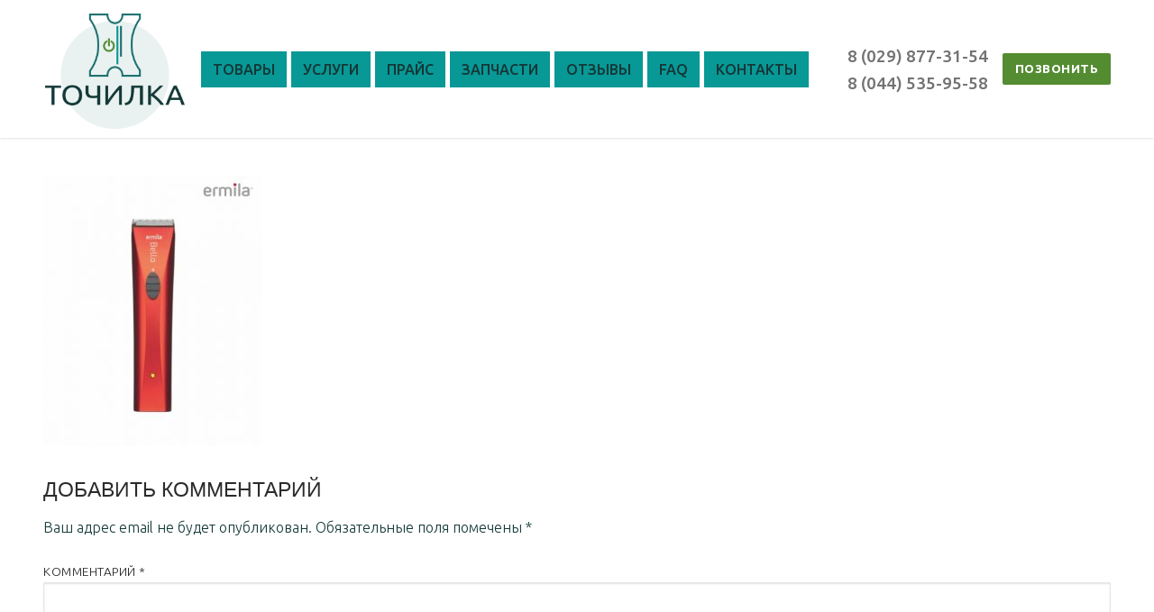

--- FILE ---
content_type: text/html; charset=UTF-8
request_url: http://tochilka.by/zapchasti-dlya-mashinok-i-trimmerov/1590-0044_ermila_bella-2/
body_size: 13355
content:
<!doctype html>
<html dir="ltr" lang="ru-RU" prefix="og: https://ogp.me/ns#">
<head>
	<meta charset="UTF-8">
	<meta name="viewport" content="width=device-width, initial-scale=1, maximum-scale=10.0, user-scalable=yes">
	<link rel="profile" href="http://gmpg.org/xfn/11">
	<title>Запчасти к 1590-0044 Ermila Bella | Tochilka.by</title>

		<!-- All in One SEO 4.9.3 - aioseo.com -->
	<meta name="robots" content="max-image-preview:large" />
	<link rel="canonical" href="http://tochilka.by/zapchasti-dlya-mashinok-i-trimmerov/1590-0044_ermila_bella-2/" />
	<meta name="generator" content="All in One SEO (AIOSEO) 4.9.3" />
		<meta property="og:locale" content="ru_RU" />
		<meta property="og:site_name" content="Tochilka.by | Ремонт и заточка парикмахерского, грумерского, маникюрного и бытового инструмента" />
		<meta property="og:type" content="article" />
		<meta property="og:title" content="Запчасти к 1590-0044 Ermila Bella | Tochilka.by" />
		<meta property="og:url" content="http://tochilka.by/zapchasti-dlya-mashinok-i-trimmerov/1590-0044_ermila_bella-2/" />
		<meta property="og:image" content="http://tochilka.by/wp-content/uploads/2020/09/Tochilka.by_Logo.png" />
		<meta property="article:published_time" content="2021-05-20T11:14:02+00:00" />
		<meta property="article:modified_time" content="2021-05-20T11:14:36+00:00" />
		<meta name="twitter:card" content="summary" />
		<meta name="twitter:title" content="Запчасти к 1590-0044 Ermila Bella | Tochilka.by" />
		<meta name="twitter:image" content="http://tochilka.by/wp-content/uploads/2020/09/Tochilka.by_Logo.png" />
		<script type="application/ld+json" class="aioseo-schema">
			{"@context":"https:\/\/schema.org","@graph":[{"@type":"BreadcrumbList","@id":"http:\/\/tochilka.by\/zapchasti-dlya-mashinok-i-trimmerov\/1590-0044_ermila_bella-2\/#breadcrumblist","itemListElement":[{"@type":"ListItem","@id":"http:\/\/tochilka.by#listItem","position":1,"name":"Home","item":"http:\/\/tochilka.by","nextItem":{"@type":"ListItem","@id":"http:\/\/tochilka.by\/zapchasti-dlya-mashinok-i-trimmerov\/1590-0044_ermila_bella-2\/#listItem","name":"\u0417\u0430\u043f\u0447\u0430\u0441\u0442\u0438 \u043a 1590-0044 Ermila Bella"}},{"@type":"ListItem","@id":"http:\/\/tochilka.by\/zapchasti-dlya-mashinok-i-trimmerov\/1590-0044_ermila_bella-2\/#listItem","position":2,"name":"\u0417\u0430\u043f\u0447\u0430\u0441\u0442\u0438 \u043a 1590-0044 Ermila Bella","previousItem":{"@type":"ListItem","@id":"http:\/\/tochilka.by#listItem","name":"Home"}}]},{"@type":"ItemPage","@id":"http:\/\/tochilka.by\/zapchasti-dlya-mashinok-i-trimmerov\/1590-0044_ermila_bella-2\/#itempage","url":"http:\/\/tochilka.by\/zapchasti-dlya-mashinok-i-trimmerov\/1590-0044_ermila_bella-2\/","name":"\u0417\u0430\u043f\u0447\u0430\u0441\u0442\u0438 \u043a 1590-0044 Ermila Bella | Tochilka.by","inLanguage":"ru-RU","isPartOf":{"@id":"http:\/\/tochilka.by\/#website"},"breadcrumb":{"@id":"http:\/\/tochilka.by\/zapchasti-dlya-mashinok-i-trimmerov\/1590-0044_ermila_bella-2\/#breadcrumblist"},"author":{"@id":"http:\/\/tochilka.by\/author\/tochilka-user\/#author"},"creator":{"@id":"http:\/\/tochilka.by\/author\/tochilka-user\/#author"},"datePublished":"2021-05-20T14:14:02+03:00","dateModified":"2021-05-20T14:14:36+03:00"},{"@type":"Organization","@id":"http:\/\/tochilka.by\/#organization","name":"Tochilka.by","description":"\u0420\u0435\u043c\u043e\u043d\u0442 \u0438 \u0437\u0430\u0442\u043e\u0447\u043a\u0430 \u043f\u0430\u0440\u0438\u043a\u043c\u0430\u0445\u0435\u0440\u0441\u043a\u043e\u0433\u043e, \u0433\u0440\u0443\u043c\u0435\u0440\u0441\u043a\u043e\u0433\u043e, \u043c\u0430\u043d\u0438\u043a\u044e\u0440\u043d\u043e\u0433\u043e \u0438 \u0431\u044b\u0442\u043e\u0432\u043e\u0433\u043e \u0438\u043d\u0441\u0442\u0440\u0443\u043c\u0435\u043d\u0442\u0430","url":"http:\/\/tochilka.by\/","logo":{"@type":"ImageObject","url":"http:\/\/tochilka.by\/wp-content\/uploads\/2021\/05\/1590-0044_Ermila_Bella.jpg","@id":"http:\/\/tochilka.by\/zapchasti-dlya-mashinok-i-trimmerov\/1590-0044_ermila_bella-2\/#organizationLogo"},"image":{"@id":"http:\/\/tochilka.by\/zapchasti-dlya-mashinok-i-trimmerov\/1590-0044_ermila_bella-2\/#organizationLogo"},"sameAs":["https:\/\/www.instagram.com\/tochilkaby\/"]},{"@type":"Person","@id":"http:\/\/tochilka.by\/author\/tochilka-user\/#author","url":"http:\/\/tochilka.by\/author\/tochilka-user\/","name":"Tochilka User","image":{"@type":"ImageObject","@id":"http:\/\/tochilka.by\/zapchasti-dlya-mashinok-i-trimmerov\/1590-0044_ermila_bella-2\/#authorImage","url":"https:\/\/secure.gravatar.com\/avatar\/1ccaf8097ddee59b5f89722cc209a2a4bacb5e89722a26b65f461000d16a9b45?s=96&d=mm&r=g","width":96,"height":96,"caption":"Tochilka User"}},{"@type":"WebSite","@id":"http:\/\/tochilka.by\/#website","url":"http:\/\/tochilka.by\/","name":"Tochilka.by","description":"\u0420\u0435\u043c\u043e\u043d\u0442 \u0438 \u0437\u0430\u0442\u043e\u0447\u043a\u0430 \u043f\u0430\u0440\u0438\u043a\u043c\u0430\u0445\u0435\u0440\u0441\u043a\u043e\u0433\u043e, \u0433\u0440\u0443\u043c\u0435\u0440\u0441\u043a\u043e\u0433\u043e, \u043c\u0430\u043d\u0438\u043a\u044e\u0440\u043d\u043e\u0433\u043e \u0438 \u0431\u044b\u0442\u043e\u0432\u043e\u0433\u043e \u0438\u043d\u0441\u0442\u0440\u0443\u043c\u0435\u043d\u0442\u0430","inLanguage":"ru-RU","publisher":{"@id":"http:\/\/tochilka.by\/#organization"}}]}
		</script>
		<!-- All in One SEO -->

<link rel='dns-prefetch' href='//fonts.googleapis.com' />
<link rel="alternate" type="application/rss+xml" title="Tochilka.by &raquo; Лента" href="http://tochilka.by/feed/" />
<link rel="alternate" type="application/rss+xml" title="Tochilka.by &raquo; Лента комментариев" href="http://tochilka.by/comments/feed/" />
<link rel="alternate" type="application/rss+xml" title="Tochilka.by &raquo; Лента комментариев к &laquo;Запчасти к 1590-0044 Ermila Bella&raquo;" href="http://tochilka.by/zapchasti-dlya-mashinok-i-trimmerov/1590-0044_ermila_bella-2/feed/" />
<link rel="alternate" title="oEmbed (JSON)" type="application/json+oembed" href="http://tochilka.by/wp-json/oembed/1.0/embed?url=http%3A%2F%2Ftochilka.by%2Fzapchasti-dlya-mashinok-i-trimmerov%2F1590-0044_ermila_bella-2%2F" />
<link rel="alternate" title="oEmbed (XML)" type="text/xml+oembed" href="http://tochilka.by/wp-json/oembed/1.0/embed?url=http%3A%2F%2Ftochilka.by%2Fzapchasti-dlya-mashinok-i-trimmerov%2F1590-0044_ermila_bella-2%2F&#038;format=xml" />
<style id='wp-img-auto-sizes-contain-inline-css' type='text/css'>
img:is([sizes=auto i],[sizes^="auto," i]){contain-intrinsic-size:3000px 1500px}
/*# sourceURL=wp-img-auto-sizes-contain-inline-css */
</style>
<link rel='stylesheet' id='sbi_styles-css' href='http://tochilka.by/wp-content/plugins/instagram-feed/css/sbi-styles.min.css?ver=6.10.0' type='text/css' media='all' />
<style id='wp-emoji-styles-inline-css' type='text/css'>

	img.wp-smiley, img.emoji {
		display: inline !important;
		border: none !important;
		box-shadow: none !important;
		height: 1em !important;
		width: 1em !important;
		margin: 0 0.07em !important;
		vertical-align: -0.1em !important;
		background: none !important;
		padding: 0 !important;
	}
/*# sourceURL=wp-emoji-styles-inline-css */
</style>
<link rel='stylesheet' id='wp-block-library-css' href='http://tochilka.by/wp-includes/css/dist/block-library/style.min.css?ver=6.9' type='text/css' media='all' />
<style id='classic-theme-styles-inline-css' type='text/css'>
/*! This file is auto-generated */
.wp-block-button__link{color:#fff;background-color:#32373c;border-radius:9999px;box-shadow:none;text-decoration:none;padding:calc(.667em + 2px) calc(1.333em + 2px);font-size:1.125em}.wp-block-file__button{background:#32373c;color:#fff;text-decoration:none}
/*# sourceURL=/wp-includes/css/classic-themes.min.css */
</style>
<link rel='stylesheet' id='aioseo/css/src/vue/standalone/blocks/table-of-contents/global.scss-css' href='http://tochilka.by/wp-content/plugins/all-in-one-seo-pack/dist/Lite/assets/css/table-of-contents/global.e90f6d47.css?ver=4.9.3' type='text/css' media='all' />
<style id='global-styles-inline-css' type='text/css'>
:root{--wp--preset--aspect-ratio--square: 1;--wp--preset--aspect-ratio--4-3: 4/3;--wp--preset--aspect-ratio--3-4: 3/4;--wp--preset--aspect-ratio--3-2: 3/2;--wp--preset--aspect-ratio--2-3: 2/3;--wp--preset--aspect-ratio--16-9: 16/9;--wp--preset--aspect-ratio--9-16: 9/16;--wp--preset--color--black: #000000;--wp--preset--color--cyan-bluish-gray: #abb8c3;--wp--preset--color--white: #ffffff;--wp--preset--color--pale-pink: #f78da7;--wp--preset--color--vivid-red: #cf2e2e;--wp--preset--color--luminous-vivid-orange: #ff6900;--wp--preset--color--luminous-vivid-amber: #fcb900;--wp--preset--color--light-green-cyan: #7bdcb5;--wp--preset--color--vivid-green-cyan: #00d084;--wp--preset--color--pale-cyan-blue: #8ed1fc;--wp--preset--color--vivid-cyan-blue: #0693e3;--wp--preset--color--vivid-purple: #9b51e0;--wp--preset--gradient--vivid-cyan-blue-to-vivid-purple: linear-gradient(135deg,rgb(6,147,227) 0%,rgb(155,81,224) 100%);--wp--preset--gradient--light-green-cyan-to-vivid-green-cyan: linear-gradient(135deg,rgb(122,220,180) 0%,rgb(0,208,130) 100%);--wp--preset--gradient--luminous-vivid-amber-to-luminous-vivid-orange: linear-gradient(135deg,rgb(252,185,0) 0%,rgb(255,105,0) 100%);--wp--preset--gradient--luminous-vivid-orange-to-vivid-red: linear-gradient(135deg,rgb(255,105,0) 0%,rgb(207,46,46) 100%);--wp--preset--gradient--very-light-gray-to-cyan-bluish-gray: linear-gradient(135deg,rgb(238,238,238) 0%,rgb(169,184,195) 100%);--wp--preset--gradient--cool-to-warm-spectrum: linear-gradient(135deg,rgb(74,234,220) 0%,rgb(151,120,209) 20%,rgb(207,42,186) 40%,rgb(238,44,130) 60%,rgb(251,105,98) 80%,rgb(254,248,76) 100%);--wp--preset--gradient--blush-light-purple: linear-gradient(135deg,rgb(255,206,236) 0%,rgb(152,150,240) 100%);--wp--preset--gradient--blush-bordeaux: linear-gradient(135deg,rgb(254,205,165) 0%,rgb(254,45,45) 50%,rgb(107,0,62) 100%);--wp--preset--gradient--luminous-dusk: linear-gradient(135deg,rgb(255,203,112) 0%,rgb(199,81,192) 50%,rgb(65,88,208) 100%);--wp--preset--gradient--pale-ocean: linear-gradient(135deg,rgb(255,245,203) 0%,rgb(182,227,212) 50%,rgb(51,167,181) 100%);--wp--preset--gradient--electric-grass: linear-gradient(135deg,rgb(202,248,128) 0%,rgb(113,206,126) 100%);--wp--preset--gradient--midnight: linear-gradient(135deg,rgb(2,3,129) 0%,rgb(40,116,252) 100%);--wp--preset--font-size--small: 13px;--wp--preset--font-size--medium: 20px;--wp--preset--font-size--large: 36px;--wp--preset--font-size--x-large: 42px;--wp--preset--spacing--20: 0.44rem;--wp--preset--spacing--30: 0.67rem;--wp--preset--spacing--40: 1rem;--wp--preset--spacing--50: 1.5rem;--wp--preset--spacing--60: 2.25rem;--wp--preset--spacing--70: 3.38rem;--wp--preset--spacing--80: 5.06rem;--wp--preset--shadow--natural: 6px 6px 9px rgba(0, 0, 0, 0.2);--wp--preset--shadow--deep: 12px 12px 50px rgba(0, 0, 0, 0.4);--wp--preset--shadow--sharp: 6px 6px 0px rgba(0, 0, 0, 0.2);--wp--preset--shadow--outlined: 6px 6px 0px -3px rgb(255, 255, 255), 6px 6px rgb(0, 0, 0);--wp--preset--shadow--crisp: 6px 6px 0px rgb(0, 0, 0);}:where(.is-layout-flex){gap: 0.5em;}:where(.is-layout-grid){gap: 0.5em;}body .is-layout-flex{display: flex;}.is-layout-flex{flex-wrap: wrap;align-items: center;}.is-layout-flex > :is(*, div){margin: 0;}body .is-layout-grid{display: grid;}.is-layout-grid > :is(*, div){margin: 0;}:where(.wp-block-columns.is-layout-flex){gap: 2em;}:where(.wp-block-columns.is-layout-grid){gap: 2em;}:where(.wp-block-post-template.is-layout-flex){gap: 1.25em;}:where(.wp-block-post-template.is-layout-grid){gap: 1.25em;}.has-black-color{color: var(--wp--preset--color--black) !important;}.has-cyan-bluish-gray-color{color: var(--wp--preset--color--cyan-bluish-gray) !important;}.has-white-color{color: var(--wp--preset--color--white) !important;}.has-pale-pink-color{color: var(--wp--preset--color--pale-pink) !important;}.has-vivid-red-color{color: var(--wp--preset--color--vivid-red) !important;}.has-luminous-vivid-orange-color{color: var(--wp--preset--color--luminous-vivid-orange) !important;}.has-luminous-vivid-amber-color{color: var(--wp--preset--color--luminous-vivid-amber) !important;}.has-light-green-cyan-color{color: var(--wp--preset--color--light-green-cyan) !important;}.has-vivid-green-cyan-color{color: var(--wp--preset--color--vivid-green-cyan) !important;}.has-pale-cyan-blue-color{color: var(--wp--preset--color--pale-cyan-blue) !important;}.has-vivid-cyan-blue-color{color: var(--wp--preset--color--vivid-cyan-blue) !important;}.has-vivid-purple-color{color: var(--wp--preset--color--vivid-purple) !important;}.has-black-background-color{background-color: var(--wp--preset--color--black) !important;}.has-cyan-bluish-gray-background-color{background-color: var(--wp--preset--color--cyan-bluish-gray) !important;}.has-white-background-color{background-color: var(--wp--preset--color--white) !important;}.has-pale-pink-background-color{background-color: var(--wp--preset--color--pale-pink) !important;}.has-vivid-red-background-color{background-color: var(--wp--preset--color--vivid-red) !important;}.has-luminous-vivid-orange-background-color{background-color: var(--wp--preset--color--luminous-vivid-orange) !important;}.has-luminous-vivid-amber-background-color{background-color: var(--wp--preset--color--luminous-vivid-amber) !important;}.has-light-green-cyan-background-color{background-color: var(--wp--preset--color--light-green-cyan) !important;}.has-vivid-green-cyan-background-color{background-color: var(--wp--preset--color--vivid-green-cyan) !important;}.has-pale-cyan-blue-background-color{background-color: var(--wp--preset--color--pale-cyan-blue) !important;}.has-vivid-cyan-blue-background-color{background-color: var(--wp--preset--color--vivid-cyan-blue) !important;}.has-vivid-purple-background-color{background-color: var(--wp--preset--color--vivid-purple) !important;}.has-black-border-color{border-color: var(--wp--preset--color--black) !important;}.has-cyan-bluish-gray-border-color{border-color: var(--wp--preset--color--cyan-bluish-gray) !important;}.has-white-border-color{border-color: var(--wp--preset--color--white) !important;}.has-pale-pink-border-color{border-color: var(--wp--preset--color--pale-pink) !important;}.has-vivid-red-border-color{border-color: var(--wp--preset--color--vivid-red) !important;}.has-luminous-vivid-orange-border-color{border-color: var(--wp--preset--color--luminous-vivid-orange) !important;}.has-luminous-vivid-amber-border-color{border-color: var(--wp--preset--color--luminous-vivid-amber) !important;}.has-light-green-cyan-border-color{border-color: var(--wp--preset--color--light-green-cyan) !important;}.has-vivid-green-cyan-border-color{border-color: var(--wp--preset--color--vivid-green-cyan) !important;}.has-pale-cyan-blue-border-color{border-color: var(--wp--preset--color--pale-cyan-blue) !important;}.has-vivid-cyan-blue-border-color{border-color: var(--wp--preset--color--vivid-cyan-blue) !important;}.has-vivid-purple-border-color{border-color: var(--wp--preset--color--vivid-purple) !important;}.has-vivid-cyan-blue-to-vivid-purple-gradient-background{background: var(--wp--preset--gradient--vivid-cyan-blue-to-vivid-purple) !important;}.has-light-green-cyan-to-vivid-green-cyan-gradient-background{background: var(--wp--preset--gradient--light-green-cyan-to-vivid-green-cyan) !important;}.has-luminous-vivid-amber-to-luminous-vivid-orange-gradient-background{background: var(--wp--preset--gradient--luminous-vivid-amber-to-luminous-vivid-orange) !important;}.has-luminous-vivid-orange-to-vivid-red-gradient-background{background: var(--wp--preset--gradient--luminous-vivid-orange-to-vivid-red) !important;}.has-very-light-gray-to-cyan-bluish-gray-gradient-background{background: var(--wp--preset--gradient--very-light-gray-to-cyan-bluish-gray) !important;}.has-cool-to-warm-spectrum-gradient-background{background: var(--wp--preset--gradient--cool-to-warm-spectrum) !important;}.has-blush-light-purple-gradient-background{background: var(--wp--preset--gradient--blush-light-purple) !important;}.has-blush-bordeaux-gradient-background{background: var(--wp--preset--gradient--blush-bordeaux) !important;}.has-luminous-dusk-gradient-background{background: var(--wp--preset--gradient--luminous-dusk) !important;}.has-pale-ocean-gradient-background{background: var(--wp--preset--gradient--pale-ocean) !important;}.has-electric-grass-gradient-background{background: var(--wp--preset--gradient--electric-grass) !important;}.has-midnight-gradient-background{background: var(--wp--preset--gradient--midnight) !important;}.has-small-font-size{font-size: var(--wp--preset--font-size--small) !important;}.has-medium-font-size{font-size: var(--wp--preset--font-size--medium) !important;}.has-large-font-size{font-size: var(--wp--preset--font-size--large) !important;}.has-x-large-font-size{font-size: var(--wp--preset--font-size--x-large) !important;}
:where(.wp-block-post-template.is-layout-flex){gap: 1.25em;}:where(.wp-block-post-template.is-layout-grid){gap: 1.25em;}
:where(.wp-block-term-template.is-layout-flex){gap: 1.25em;}:where(.wp-block-term-template.is-layout-grid){gap: 1.25em;}
:where(.wp-block-columns.is-layout-flex){gap: 2em;}:where(.wp-block-columns.is-layout-grid){gap: 2em;}
:root :where(.wp-block-pullquote){font-size: 1.5em;line-height: 1.6;}
/*# sourceURL=global-styles-inline-css */
</style>
<link rel='stylesheet' id='font-awesome-css' href='http://tochilka.by/wp-content/plugins/elementor/assets/lib/font-awesome/css/font-awesome.min.css?ver=4.7.0' type='text/css' media='all' />
<link rel='stylesheet' id='customify-google-font-css' href='//fonts.googleapis.com/css?family=Ubuntu%3A300%2C300i%2C400%2C400i%2C500%2C500i%2C700%2C700i&#038;ver=0.3.7' type='text/css' media='all' />
<link rel='stylesheet' id='customify-style-css' href='http://tochilka.by/wp-content/themes/customify/style.min.css?ver=0.3.7' type='text/css' media='all' />
<style id='customify-style-inline-css' type='text/css'>
.header-top .header--row-inner,.button,button,button.button,input[type="button"],input[type="reset"],input[type="submit"],.button:not(.components-button):not(.customize-partial-edit-shortcut-button), input[type="button"]:not(.components-button):not(.customize-partial-edit-shortcut-button),input[type="reset"]:not(.components-button):not(.customize-partial-edit-shortcut-button), input[type="submit"]:not(.components-button):not(.customize-partial-edit-shortcut-button),.pagination .nav-links > *:hover,.pagination .nav-links span,.nav-menu-desktop.style-full-height .primary-menu-ul > li.current-menu-item > a, .nav-menu-desktop.style-full-height .primary-menu-ul > li.current-menu-ancestor > a,.nav-menu-desktop.style-full-height .primary-menu-ul > li > a:hover,.posts-layout .readmore-button:hover{    background-color: #133837;}.posts-layout .readmore-button {color: #133837;}.pagination .nav-links > *:hover,.pagination .nav-links span,.entry-single .tags-links a:hover, .entry-single .cat-links a:hover,.posts-layout .readmore-button,.posts-layout .readmore-button:hover{    border-color: #133837;}.customify-builder-btn{    background-color: #133837;}body{    color: #133837;}abbr, acronym {    border-bottom-color: #133837;}a                   {                    color: #089896;}a:hover, a:focus,.link-meta:hover, .link-meta a:hover{    color: #1c706f;}h2 + h3, .comments-area h2 + .comments-title, .h2 + h3, .comments-area .h2 + .comments-title, .page-breadcrumb {    border-top-color: #eaecee;}blockquote,.site-content .widget-area .menu li.current-menu-item > a:before{    border-left-color: #eaecee;}@media screen and (min-width: 64em) {    .comment-list .children li.comment {        border-left-color: #eaecee;    }    .comment-list .children li.comment:after {        background-color: #eaecee;    }}.page-titlebar, .page-breadcrumb,.posts-layout .entry-inner {    border-bottom-color: #eaecee;}.header-search-form .search-field,.entry-content .page-links a,.header-search-modal,.pagination .nav-links > *,.entry-footer .tags-links a, .entry-footer .cat-links a,.search .content-area article,.site-content .widget-area .menu li.current-menu-item > a,.posts-layout .entry-inner,.post-navigation .nav-links,article.comment .comment-meta,.widget-area .widget_pages li a, .widget-area .widget_categories li a, .widget-area .widget_archive li a, .widget-area .widget_meta li a, .widget-area .widget_nav_menu li a, .widget-area .widget_product_categories li a, .widget-area .widget_recent_entries li a, .widget-area .widget_rss li a,.widget-area .widget_recent_comments li{    border-color: #eaecee;}.header-search-modal::before {    border-top-color: #eaecee;    border-left-color: #eaecee;}@media screen and (min-width: 48em) {    .content-sidebar.sidebar_vertical_border .content-area {        border-right-color: #eaecee;    }    .sidebar-content.sidebar_vertical_border .content-area {        border-left-color: #eaecee;    }    .sidebar-sidebar-content.sidebar_vertical_border .sidebar-primary {        border-right-color: #eaecee;    }    .sidebar-sidebar-content.sidebar_vertical_border .sidebar-secondary {        border-right-color: #eaecee;    }    .content-sidebar-sidebar.sidebar_vertical_border .sidebar-primary {        border-left-color: #eaecee;    }    .content-sidebar-sidebar.sidebar_vertical_border .sidebar-secondary {        border-left-color: #eaecee;    }    .sidebar-content-sidebar.sidebar_vertical_border .content-area {        border-left-color: #eaecee;        border-right-color: #eaecee;    }    .sidebar-content-sidebar.sidebar_vertical_border .content-area {        border-left-color: #eaecee;        border-right-color: #eaecee;    }}h1, h2, h3, h4, h5, h6 { color: #133837;}.site-content .widget-title { color: #444444;}body {font-family: "Ubuntu";font-weight: 300;}h1, h2, h3, h4, h5, h6, .h1, .h2, .h3, .h4, .h5, .h6 {font-family: "Ubuntu";font-weight: 700italic;text-transform: uppercase;}.site-content .widget-title {font-family: "Ubuntu";font-weight: 300;}.site-branding .site-title, .site-branding .site-title a {font-family: "Ubuntu";font-weight: 300;}.site-branding .site-description {font-family: "Ubuntu";font-weight: 300;}.entry-content h1, .wp-block h1, .entry-single .entry-title {font-family: "Ubuntu";font-weight: normal;}.entry-content h2, .wp-block h2 {font-family: "Ubuntu";font-weight: 500;font-size: 35px;}.entry-content h3, .wp-block h3 {font-family: "Ubuntu";font-weight: 300;}.entry-content h4, .wp-block h4 {font-family: "Ubuntu";font-weight: 500;font-size: 22px;}.entry-content h5, .wp-block h5 {font-family: "Ubuntu";font-weight: 500;font-size: 20px;}.entry-content h6, .wp-block h6 {font-family: "Ubuntu";font-weight: 500;font-size: 17px;}#page-cover {background-image: url("http://tochilka.by/wp-content/uploads/2021/05/1590-0044_Ermila_Bella.jpg");}.sub-menu .li-duplicator {display:none !important;}.builder-header-html-item.item--html p, .builder-header-html-item.item--html {font-family: "Ubuntu";font-weight: 700italic;font-size: 19px;}.header-search_icon-item .header-search-modal  {border-style: solid;} .header-search_icon-item .search-field  {border-style: solid;} .dark-mode .header-search_box-item .search-form-fields, .header-search_box-item .search-form-fields  {border-style: solid;} .builder-item--primary-menu .nav-menu-desktop .primary-menu-ul > li > a  {color: #133837; text-decoration-color: #133837;background-color: #089896;border-style: none;} .header--row:not(.header--transparent) .builder-item--primary-menu .nav-menu-desktop .primary-menu-ul > li > a:hover, .header--row:not(.header--transparent) .builder-item--primary-menu .nav-menu-desktop .primary-menu-ul > li.current-menu-item > a, .header--row:not(.header--transparent) .builder-item--primary-menu .nav-menu-desktop .primary-menu-ul > li.current-menu-ancestor > a, .header--row:not(.header--transparent) .builder-item--primary-menu .nav-menu-desktop .primary-menu-ul > li.current-menu-parent > a  {color: #133837; text-decoration-color: #133837;background-color: #eff7f5;} .builder-item--primary-menu .nav-menu-desktop .primary-menu-ul > li > a,.builder-item-sidebar .primary-menu-sidebar .primary-menu-ul > li > a {font-family: "Ubuntu";font-weight: 500;font-size: 16px;}a.item--button  {color: #ffffff; text-decoration-color: #ffffff;background-color: #538c31;border-style: none;} a.item--button:hover  {color: #ffffff; text-decoration-color: #ffffff;background-color: #1c706f;} #cb-row--footer-main .footer--row-inner {background-color: #1c706f}#cb-row--footer-bottom .footer--row-inner {background-color: #133837}body  {background-color: #e9f2f1;} .site-content .content-area  {background-color: #FFFFFF;} /* CSS for desktop */#page-cover .page-cover-inner {min-height: 300px;}.header--row.header-top .customify-grid, .header--row.header-top .style-full-height .primary-menu-ul > li > a {min-height: 33px;}.header--row.header-main .customify-grid, .header--row.header-main .style-full-height .primary-menu-ul > li > a {min-height: 90px;}.header--row.header-bottom .customify-grid, .header--row.header-bottom .style-full-height .primary-menu-ul > li > a {min-height: 55px;}.site-header .site-branding img { max-width: 155px; } .site-header .cb-row--mobile .site-branding img { width: 155px; }.header--row .builder-item--logo, .builder-item.builder-item--group .item--inner.builder-item--logo {margin-top: 15px;margin-right: 10px;margin-bottom: 10px;margin-left: 10px;}.header--row .builder-first--nav-icon {text-align: right;}.header-search_icon-item .search-submit {margin-left: -40px;}.header-search_box-item .search-submit{margin-left: -40px;} .header-search_box-item .woo_bootster_search .search-submit{margin-left: -40px;} .header-search_box-item .header-search-form button.search-submit{margin-left:-40px;}.builder-item--primary-menu .nav-menu-desktop .primary-menu-ul > li  {margin-right: 5px;} .header--row .builder-first--primary-menu {text-align: right;}.header-social-icons.customify-builder-social-icons li a { font-size: 17px; }/* CSS for tablet */@media screen and (max-width: 1024px) { #page-cover .page-cover-inner {min-height: 250px;}.header--row .builder-first--nav-icon {text-align: right;}.header-search_icon-item .search-submit {margin-left: -40px;}.header-search_box-item .search-submit{margin-left: -40px;} .header-search_box-item .woo_bootster_search .search-submit{margin-left: -40px;} .header-search_box-item .header-search-form button.search-submit{margin-left:-40px;} }/* CSS for mobile */@media screen and (max-width: 568px) { #page-cover .page-cover-inner {min-height: 200px;}.header--row.header-top .customify-grid, .header--row.header-top .style-full-height .primary-menu-ul > li > a {min-height: 33px;}.header--row .builder-first--nav-icon {text-align: right;}.header-search_icon-item .search-submit {margin-left: -40px;}.header-search_box-item .search-submit{margin-left: -40px;} .header-search_box-item .woo_bootster_search .search-submit{margin-left: -40px;} .header-search_box-item .header-search-form button.search-submit{margin-left:-40px;} }
/*# sourceURL=customify-style-inline-css */
</style>
<script type="text/javascript" src="http://tochilka.by/wp-includes/js/jquery/jquery.min.js?ver=3.7.1" id="jquery-core-js"></script>
<script type="text/javascript" src="http://tochilka.by/wp-includes/js/jquery/jquery-migrate.min.js?ver=3.4.1" id="jquery-migrate-js"></script>
<link rel="https://api.w.org/" href="http://tochilka.by/wp-json/" /><link rel="alternate" title="JSON" type="application/json" href="http://tochilka.by/wp-json/wp/v2/media/1922" /><link rel="EditURI" type="application/rsd+xml" title="RSD" href="http://tochilka.by/xmlrpc.php?rsd" />
<meta name="generator" content="WordPress 6.9" />
<link rel='shortlink' href='http://tochilka.by/?p=1922' />
<meta name="generator" content="Elementor 3.34.2; features: additional_custom_breakpoints; settings: css_print_method-external, google_font-enabled, font_display-auto">
			<style>
				.e-con.e-parent:nth-of-type(n+4):not(.e-lazyloaded):not(.e-no-lazyload),
				.e-con.e-parent:nth-of-type(n+4):not(.e-lazyloaded):not(.e-no-lazyload) * {
					background-image: none !important;
				}
				@media screen and (max-height: 1024px) {
					.e-con.e-parent:nth-of-type(n+3):not(.e-lazyloaded):not(.e-no-lazyload),
					.e-con.e-parent:nth-of-type(n+3):not(.e-lazyloaded):not(.e-no-lazyload) * {
						background-image: none !important;
					}
				}
				@media screen and (max-height: 640px) {
					.e-con.e-parent:nth-of-type(n+2):not(.e-lazyloaded):not(.e-no-lazyload),
					.e-con.e-parent:nth-of-type(n+2):not(.e-lazyloaded):not(.e-no-lazyload) * {
						background-image: none !important;
					}
				}
			</style>
			<link rel="icon" href="http://tochilka.by/wp-content/uploads/2020/08/Tochilka-favicon.png" sizes="32x32" />
<link rel="icon" href="http://tochilka.by/wp-content/uploads/2020/08/Tochilka-favicon.png" sizes="192x192" />
<link rel="apple-touch-icon" href="http://tochilka.by/wp-content/uploads/2020/08/Tochilka-favicon.png" />
<meta name="msapplication-TileImage" content="http://tochilka.by/wp-content/uploads/2020/08/Tochilka-favicon.png" />
</head>

<body class="attachment wp-singular attachment-template-default attachmentid-1922 attachment-jpeg wp-custom-logo wp-theme-customify content main-layout-content sidebar_vertical_border site-full-width menu_sidebar_slide_left elementor-default elementor-kit-43">
<div id="page" class="site box-shadow">
	<a class="skip-link screen-reader-text" href="#site-content">Перейти к содержимому</a>
	<a class="close is-size-medium  close-panel close-sidebar-panel" href="#">
        <span class="hamburger hamburger--squeeze is-active">
            <span class="hamburger-box">
              <span class="hamburger-inner"><span class="screen-reader-text">Меню</span></span>
            </span>
        </span>
        <span class="screen-reader-text">Закрыть</span>
        </a><header id="masthead" class="site-header header-v2"><div id="masthead-inner" class="site-header-inner">							<div  class="header-main header--row layout-full-contained"  id="cb-row--header-main"  data-row-id="main"  data-show-on="desktop mobile">
								<div class="header--row-inner header-main-inner light-mode">
									<div class="customify-container">
										<div class="customify-grid  cb-row--desktop hide-on-mobile hide-on-tablet customify-grid-middle"><div class="row-v2 row-v2-main no-center"><div class="col-v2 col-v2-left"><div class="item--inner builder-item--logo" data-section="title_tagline" data-item-id="logo" >		<div class="site-branding logo-top">
						<a href="http://tochilka.by/" class="logo-link" rel="home" itemprop="url">
				<img class="site-img-logo" src="http://tochilka.by/wp-content/uploads/2020/09/Tochilka.by_Logo.png" alt="Tochilka.by">
							</a>
					</div><!-- .site-branding -->
		</div><div class="item--inner builder-item--primary-menu has_menu" data-section="header_menu_primary" data-item-id="primary-menu" ><nav  id="site-navigation-main-desktop" class="site-navigation primary-menu primary-menu-main nav-menu-desktop primary-menu-desktop style-plain"><ul id="menu-%d0%bc%d0%b5%d0%bd%d1%8e" class="primary-menu-ul menu nav-menu"><li id="menu-item--main-desktop-3727" class="menu-item menu-item-type-post_type menu-item-object-page menu-item-3727"><a href="http://tochilka.by/%d1%82%d0%be%d0%b2%d0%b0%d1%80%d1%8b/"><span class="link-before">Товары</span></a></li>
<li id="menu-item--main-desktop-12" class="menu-item menu-item-type-custom menu-item-object-custom menu-item-home menu-item-12"><a href="http://tochilka.by/#yslygi"><span class="link-before">Услуги</span></a></li>
<li id="menu-item--main-desktop-304" class="menu-item menu-item-type-post_type menu-item-object-page menu-item-304"><a href="http://tochilka.by/prajs-na-uslugi/"><span class="link-before">Прайс</span></a></li>
<li id="menu-item--main-desktop-576" class="menu-item menu-item-type-post_type menu-item-object-page menu-item-576"><a href="http://tochilka.by/zapchasti-dlya-mashinok-i-trimmerov/"><span class="link-before">Запчасти</span></a></li>
<li id="menu-item--main-desktop-13" class="menu-item menu-item-type-custom menu-item-object-custom menu-item-home menu-item-13"><a href="http://tochilka.by/#otzyvy"><span class="link-before">Отзывы</span></a></li>
<li id="menu-item--main-desktop-14" class="menu-item menu-item-type-custom menu-item-object-custom menu-item-home menu-item-14"><a href="http://tochilka.by/#faq"><span class="link-before">FAQ</span></a></li>
<li id="menu-item--main-desktop-15" class="menu-item menu-item-type-custom menu-item-object-custom menu-item-home menu-item-15"><a href="http://tochilka.by/#kontakty"><span class="link-before">Контакты</span></a></li>
</ul></nav></div></div><div class="col-v2 col-v2-right"><div class="item--inner builder-item--html" data-section="header_html" data-item-id="html" ><div class="builder-header-html-item item--html"><p><a href="tel:80298773154">8 (029) 877-31-54</a><br />
<a href="tel:80445359558">8 (044) 535-95-58</a></p>
</div></div><div class="item--inner builder-item--button" data-section="header_button" data-item-id="button" ><a href="tel:80445359558" class="item--button customify-btn customify-builder-btn is-icon-before">ПОЗВОНИТЬ</a></div></div></div></div><div class="cb-row--mobile hide-on-desktop customify-grid customify-grid-middle"><div class="row-v2 row-v2-main no-center"><div class="col-v2 col-v2-left"><div class="item--inner builder-item--logo" data-section="title_tagline" data-item-id="logo" >		<div class="site-branding logo-top">
						<a href="http://tochilka.by/" class="logo-link" rel="home" itemprop="url">
				<img class="site-img-logo" src="http://tochilka.by/wp-content/uploads/2020/09/Tochilka.by_Logo.png" alt="Tochilka.by">
							</a>
					</div><!-- .site-branding -->
		</div></div><div class="col-v2 col-v2-right"><div class="item--inner builder-item--nav-icon" data-section="header_menu_icon" data-item-id="nav-icon" >		<a class="menu-mobile-toggle item-button is-size-desktop-medium is-size-tablet-medium is-size-mobile-medium">
			<span class="hamburger hamburger--squeeze">
				<span class="hamburger-box">
					<span class="hamburger-inner"></span>
				</span>
			</span>
			<span class="nav-icon--label hide-on-tablet hide-on-mobile">Меню</span></a>
		</div></div></div></div>									</div>
								</div>
							</div>
							<div id="header-menu-sidebar" class="header-menu-sidebar menu-sidebar-panel light-mode"><div id="header-menu-sidebar-bg" class="header-menu-sidebar-bg"><div id="header-menu-sidebar-inner" class="header-menu-sidebar-inner"><div class="builder-item-sidebar mobile-item--html"><div class="item--inner" data-item-id="html" data-section="header_html"><div class="builder-header-html-item item--html"><p><a href="tel:80298773154">8 (029) 877-31-54</a><br />
<a href="tel:80445359558">8 (044) 535-95-58</a></p>
</div></div></div><div class="builder-item-sidebar mobile-item--primary-menu mobile-item--menu "><div class="item--inner" data-item-id="primary-menu" data-section="header_menu_primary"><nav  id="site-navigation-sidebar-mobile" class="site-navigation primary-menu primary-menu-sidebar nav-menu-mobile primary-menu-mobile style-plain"><ul id="menu-%d0%bc%d0%b5%d0%bd%d1%8e" class="primary-menu-ul menu nav-menu"><li id="menu-item--sidebar-mobile-3727" class="menu-item menu-item-type-post_type menu-item-object-page menu-item-3727"><a href="http://tochilka.by/%d1%82%d0%be%d0%b2%d0%b0%d1%80%d1%8b/"><span class="link-before">Товары</span></a></li>
<li id="menu-item--sidebar-mobile-12" class="menu-item menu-item-type-custom menu-item-object-custom menu-item-home menu-item-12"><a href="http://tochilka.by/#yslygi"><span class="link-before">Услуги</span></a></li>
<li id="menu-item--sidebar-mobile-304" class="menu-item menu-item-type-post_type menu-item-object-page menu-item-304"><a href="http://tochilka.by/prajs-na-uslugi/"><span class="link-before">Прайс</span></a></li>
<li id="menu-item--sidebar-mobile-576" class="menu-item menu-item-type-post_type menu-item-object-page menu-item-576"><a href="http://tochilka.by/zapchasti-dlya-mashinok-i-trimmerov/"><span class="link-before">Запчасти</span></a></li>
<li id="menu-item--sidebar-mobile-13" class="menu-item menu-item-type-custom menu-item-object-custom menu-item-home menu-item-13"><a href="http://tochilka.by/#otzyvy"><span class="link-before">Отзывы</span></a></li>
<li id="menu-item--sidebar-mobile-14" class="menu-item menu-item-type-custom menu-item-object-custom menu-item-home menu-item-14"><a href="http://tochilka.by/#faq"><span class="link-before">FAQ</span></a></li>
<li id="menu-item--sidebar-mobile-15" class="menu-item menu-item-type-custom menu-item-object-custom menu-item-home menu-item-15"><a href="http://tochilka.by/#kontakty"><span class="link-before">Контакты</span></a></li>
</ul></nav></div></div><div class="builder-item-sidebar mobile-item--button"><div class="item--inner" data-item-id="button" data-section="header_button"><a href="tel:80445359558" class="item--button customify-btn customify-builder-btn is-icon-before">ПОЗВОНИТЬ</a></div></div></div></div></div></div></header>	<div id="site-content" class="site-content">
		<div class="customify-container">
			<div class="customify-grid">
				<main id="main" class="content-area customify-col-12">
						<div class="content-inner">
		<article id="post-1922" class="post-1922 attachment type-attachment status-inherit hentry">
	
	<div class="entry-content">
		<p class="attachment"><a href='http://tochilka.by/wp-content/uploads/2021/05/1590-0044_Ermila_Bella.jpg'><img fetchpriority="high" decoding="async" width="243" height="300" src="http://tochilka.by/wp-content/uploads/2021/05/1590-0044_Ermila_Bella-243x300.jpg" class="attachment-medium size-medium" alt="Запчасти к 1590-0044 Ermila Bella" srcset="http://tochilka.by/wp-content/uploads/2021/05/1590-0044_Ermila_Bella-243x300.jpg 243w, http://tochilka.by/wp-content/uploads/2021/05/1590-0044_Ermila_Bella.jpg 462w" sizes="(max-width: 243px) 100vw, 243px" /></a></p>
	</div><!-- .entry-content -->

</article><!-- #post-1922 -->

<div id="comments" class="comments-area">
		<div id="respond" class="comment-respond">
		<h3 id="reply-title" class="comment-reply-title">Добавить комментарий <small><a rel="nofollow" id="cancel-comment-reply-link" href="/zapchasti-dlya-mashinok-i-trimmerov/1590-0044_ermila_bella-2/#respond" style="display:none;">Отменить ответ</a></small></h3><form action="http://tochilka.by/wp-comments-post.php" method="post" id="commentform" class="comment-form"><p class="comment-notes"><span id="email-notes">Ваш адрес email не будет опубликован.</span> <span class="required-field-message">Обязательные поля помечены <span class="required">*</span></span></p><p class="comment-form-comment"><label for="comment">Комментарий <span class="required">*</span></label> <textarea id="comment" name="comment" cols="45" rows="8" maxlength="65525" required></textarea></p><p class="comment-form-author"><label for="author">Имя <span class="required">*</span></label> <input id="author" name="author" type="text" value="" size="30" maxlength="245" autocomplete="name" required /></p>
<p class="comment-form-email"><label for="email">Email <span class="required">*</span></label> <input id="email" name="email" type="email" value="" size="30" maxlength="100" aria-describedby="email-notes" autocomplete="email" required /></p>
<p class="comment-form-url"><label for="url">Сайт</label> <input id="url" name="url" type="url" value="" size="30" maxlength="200" autocomplete="url" /></p>
<p class="comment-form-cookies-consent"><input id="wp-comment-cookies-consent" name="wp-comment-cookies-consent" type="checkbox" value="yes" /> <label for="wp-comment-cookies-consent">Сохранить моё имя, email и адрес сайта в этом браузере для последующих моих комментариев.</label></p>
<p class="form-submit"><input name="submit" type="submit" id="submit" class="submit" value="Отправить комментарий" /> <input type='hidden' name='comment_post_ID' value='1922' id='comment_post_ID' />
<input type='hidden' name='comment_parent' id='comment_parent' value='0' />
</p></form>	</div><!-- #respond -->
	
</div><!-- #comments -->
	</div><!-- #.content-inner -->
              			</main><!-- #main -->
					</div><!-- #.customify-grid -->
	</div><!-- #.customify-container -->
</div><!-- #content -->
<footer class="site-footer" id="site-footer">							<div  class="footer-main footer--row layout-full-contained"  id="cb-row--footer-main"  data-row-id="main"  data-show-on="desktop">
								<div class="footer--row-inner footer-main-inner dark-mode">
									<div class="customify-container">
										<div class="customify-grid  customify-grid-top"><div class="customify-col-3_md-3_sm-6_xs-12 builder-item builder-first--footer-1" data-push-left="_sm-0"><div class="item--inner builder-item--footer-1" data-section="sidebar-widgets-footer-1" data-item-id="footer-1" ><div class="widget-area"><section id="nav_menu-3" class="widget widget_nav_menu"><div class="menu-%d0%bc%d0%b5%d0%bd%d1%8e-container"><ul id="menu-%d0%bc%d0%b5%d0%bd%d1%8e-1" class="menu"><li class="menu-item menu-item-type-post_type menu-item-object-page menu-item-3727"><a href="http://tochilka.by/%d1%82%d0%be%d0%b2%d0%b0%d1%80%d1%8b/">Товары</a></li>
<li class="menu-item menu-item-type-custom menu-item-object-custom menu-item-home menu-item-12"><a href="http://tochilka.by/#yslygi">Услуги</a></li>
<li class="menu-item menu-item-type-post_type menu-item-object-page menu-item-304"><a href="http://tochilka.by/prajs-na-uslugi/">Прайс</a></li>
<li class="menu-item menu-item-type-post_type menu-item-object-page menu-item-576"><a href="http://tochilka.by/zapchasti-dlya-mashinok-i-trimmerov/">Запчасти</a></li>
<li class="menu-item menu-item-type-custom menu-item-object-custom menu-item-home menu-item-13"><a href="http://tochilka.by/#otzyvy">Отзывы</a></li>
<li class="menu-item menu-item-type-custom menu-item-object-custom menu-item-home menu-item-14"><a href="http://tochilka.by/#faq">FAQ</a></li>
<li class="menu-item menu-item-type-custom menu-item-object-custom menu-item-home menu-item-15"><a href="http://tochilka.by/#kontakty">Контакты</a></li>
</ul></div></section></div></div></div><div class="customify-col-3_md-3_sm-6_xs-12 builder-item builder-first--footer-3" data-push-left="_sm-0"><div class="item--inner builder-item--footer-3" data-section="sidebar-widgets-footer-3" data-item-id="footer-3" ><div class="widget-area"><section id="text-4" class="widget widget_text">			<div class="textwidget"><p><a href="tel:+375298773154">+375 (29) 877-31-54</a><br />
<a href="tel:+375445359558">+375 (44) 535-95-58</a><br />
<a href="mailto:tochilkaby@gmail.com">tochilkaby@gmail.com</a></p>
<p>ул. Ольшевского 20, пом. 17<br />
220073, РБ, г. Минск</p>
</div>
		</section></div></div></div><div class="customify-col-3_md-3_sm-6_xs-12 builder-item builder-first--footer-4" data-push-left="_sm-0"><div class="item--inner builder-item--footer-4" data-section="sidebar-widgets-footer-4" data-item-id="footer-4" ><div class="widget-area"><section id="text-3" class="widget widget_text">			<div class="textwidget"><p>Время работы:<br />
вт-пт 10:00-19:00<br />
сб 10:00-15:00<br />
вс-пн выходной</p>
</div>
		</section></div></div></div><div class="customify-col-3_md-3_sm-6_xs-12 builder-item builder-first--footer-2" data-push-left="_sm-0"><div class="item--inner builder-item--footer-2" data-section="sidebar-widgets-footer-2" data-item-id="footer-2" ><div class="widget-area"><section id="text-6" class="widget widget_text">			<div class="textwidget"><p>ООО &#171;Точилка&#187;<br />
220073, РБ, г. Минск,<br />
ул. Ольшевского 20, пом. 17<br />
УНП 193460691 ОКПО<br />
BY45BPSB30123173930199330000<br />
в ОАО СБЕР БАНК<br />
Минск, проспект Независимости, 32, Центр развития малого бизнеса №745<br />
SWIFT: BPSBBY2X</p>
</div>
		</section></div></div></div></div>									</div>
								</div>
							</div>
														<div  class="footer-bottom footer--row layout-full-contained"  id="cb-row--footer-bottom"  data-row-id="bottom"  data-show-on="desktop">
								<div class="footer--row-inner footer-bottom-inner dark-mode">
									<div class="customify-container">
										<div class="customify-grid  customify-grid-top"><div class="customify-col-7_md-7_sm-12_xs-12 builder-item builder-first--footer_copyright" data-push-left="off-5 _sm-0"><div class="item--inner builder-item--footer_copyright" data-section="footer_copyright" data-item-id="footer_copyright" ><div class="builder-footer-copyright-item footer-copyright"><p>&copy; 2026 Tochilka.by</p>
</div></div></div></div>									</div>
								</div>
							</div>
							</footer></div><!-- #page -->

<script type="speculationrules">
{"prefetch":[{"source":"document","where":{"and":[{"href_matches":"/*"},{"not":{"href_matches":["/wp-*.php","/wp-admin/*","/wp-content/uploads/*","/wp-content/*","/wp-content/plugins/*","/wp-content/themes/customify/*","/*\\?(.+)"]}},{"not":{"selector_matches":"a[rel~=\"nofollow\"]"}},{"not":{"selector_matches":".no-prefetch, .no-prefetch a"}}]},"eagerness":"conservative"}]}
</script>
<!-- Instagram Feed JS -->
<script type="text/javascript">
var sbiajaxurl = "http://tochilka.by/wp-admin/admin-ajax.php";
</script>
			<script>
				const lazyloadRunObserver = () => {
					const lazyloadBackgrounds = document.querySelectorAll( `.e-con.e-parent:not(.e-lazyloaded)` );
					const lazyloadBackgroundObserver = new IntersectionObserver( ( entries ) => {
						entries.forEach( ( entry ) => {
							if ( entry.isIntersecting ) {
								let lazyloadBackground = entry.target;
								if( lazyloadBackground ) {
									lazyloadBackground.classList.add( 'e-lazyloaded' );
								}
								lazyloadBackgroundObserver.unobserve( entry.target );
							}
						});
					}, { rootMargin: '200px 0px 200px 0px' } );
					lazyloadBackgrounds.forEach( ( lazyloadBackground ) => {
						lazyloadBackgroundObserver.observe( lazyloadBackground );
					} );
				};
				const events = [
					'DOMContentLoaded',
					'elementor/lazyload/observe',
				];
				events.forEach( ( event ) => {
					document.addEventListener( event, lazyloadRunObserver );
				} );
			</script>
			<script type="text/javascript" id="q2w3_fixed_widget-js-extra">
/* <![CDATA[ */
var q2w3_sidebar_options = [{"sidebar":"q2w3-default-sidebar","use_sticky_position":false,"margin_top":0,"margin_bottom":0,"stop_elements_selectors":"","screen_max_width":0,"screen_max_height":0,"widgets":["header"]}];
//# sourceURL=q2w3_fixed_widget-js-extra
/* ]]> */
</script>
<script type="text/javascript" src="http://tochilka.by/wp-content/plugins/q2w3-fixed-widget/js/frontend.min.js?ver=6.2.3" id="q2w3_fixed_widget-js"></script>
<script type="text/javascript" id="customify-themejs-js-extra">
/* <![CDATA[ */
var Customify_JS = {"is_rtl":"","css_media_queries":{"all":"%s","desktop":"%s","tablet":"@media screen and (max-width: 1024px) { %s }","mobile":"@media screen and (max-width: 568px) { %s }"},"sidebar_menu_no_duplicator":"1"};
//# sourceURL=customify-themejs-js-extra
/* ]]> */
</script>
<script type="text/javascript" src="http://tochilka.by/wp-content/themes/customify/assets/js/theme.min.js?ver=0.3.7" id="customify-themejs-js"></script>
<script type="text/javascript" src="http://tochilka.by/wp-includes/js/comment-reply.min.js?ver=6.9" id="comment-reply-js" async="async" data-wp-strategy="async" fetchpriority="low"></script>
<script type="text/javascript" id="sbi_scripts-js-extra">
/* <![CDATA[ */
var sb_instagram_js_options = {"font_method":"svg","resized_url":"http://tochilka.by/wp-content/uploads/sb-instagram-feed-images/","placeholder":"http://tochilka.by/wp-content/plugins/instagram-feed/img/placeholder.png","ajax_url":"http://tochilka.by/wp-admin/admin-ajax.php"};
//# sourceURL=sbi_scripts-js-extra
/* ]]> */
</script>
<script type="text/javascript" src="http://tochilka.by/wp-content/plugins/instagram-feed/js/sbi-scripts.min.js?ver=6.10.0" id="sbi_scripts-js"></script>
<script id="wp-emoji-settings" type="application/json">
{"baseUrl":"https://s.w.org/images/core/emoji/17.0.2/72x72/","ext":".png","svgUrl":"https://s.w.org/images/core/emoji/17.0.2/svg/","svgExt":".svg","source":{"concatemoji":"http://tochilka.by/wp-includes/js/wp-emoji-release.min.js?ver=6.9"}}
</script>
<script type="module">
/* <![CDATA[ */
/*! This file is auto-generated */
const a=JSON.parse(document.getElementById("wp-emoji-settings").textContent),o=(window._wpemojiSettings=a,"wpEmojiSettingsSupports"),s=["flag","emoji"];function i(e){try{var t={supportTests:e,timestamp:(new Date).valueOf()};sessionStorage.setItem(o,JSON.stringify(t))}catch(e){}}function c(e,t,n){e.clearRect(0,0,e.canvas.width,e.canvas.height),e.fillText(t,0,0);t=new Uint32Array(e.getImageData(0,0,e.canvas.width,e.canvas.height).data);e.clearRect(0,0,e.canvas.width,e.canvas.height),e.fillText(n,0,0);const a=new Uint32Array(e.getImageData(0,0,e.canvas.width,e.canvas.height).data);return t.every((e,t)=>e===a[t])}function p(e,t){e.clearRect(0,0,e.canvas.width,e.canvas.height),e.fillText(t,0,0);var n=e.getImageData(16,16,1,1);for(let e=0;e<n.data.length;e++)if(0!==n.data[e])return!1;return!0}function u(e,t,n,a){switch(t){case"flag":return n(e,"\ud83c\udff3\ufe0f\u200d\u26a7\ufe0f","\ud83c\udff3\ufe0f\u200b\u26a7\ufe0f")?!1:!n(e,"\ud83c\udde8\ud83c\uddf6","\ud83c\udde8\u200b\ud83c\uddf6")&&!n(e,"\ud83c\udff4\udb40\udc67\udb40\udc62\udb40\udc65\udb40\udc6e\udb40\udc67\udb40\udc7f","\ud83c\udff4\u200b\udb40\udc67\u200b\udb40\udc62\u200b\udb40\udc65\u200b\udb40\udc6e\u200b\udb40\udc67\u200b\udb40\udc7f");case"emoji":return!a(e,"\ud83e\u1fac8")}return!1}function f(e,t,n,a){let r;const o=(r="undefined"!=typeof WorkerGlobalScope&&self instanceof WorkerGlobalScope?new OffscreenCanvas(300,150):document.createElement("canvas")).getContext("2d",{willReadFrequently:!0}),s=(o.textBaseline="top",o.font="600 32px Arial",{});return e.forEach(e=>{s[e]=t(o,e,n,a)}),s}function r(e){var t=document.createElement("script");t.src=e,t.defer=!0,document.head.appendChild(t)}a.supports={everything:!0,everythingExceptFlag:!0},new Promise(t=>{let n=function(){try{var e=JSON.parse(sessionStorage.getItem(o));if("object"==typeof e&&"number"==typeof e.timestamp&&(new Date).valueOf()<e.timestamp+604800&&"object"==typeof e.supportTests)return e.supportTests}catch(e){}return null}();if(!n){if("undefined"!=typeof Worker&&"undefined"!=typeof OffscreenCanvas&&"undefined"!=typeof URL&&URL.createObjectURL&&"undefined"!=typeof Blob)try{var e="postMessage("+f.toString()+"("+[JSON.stringify(s),u.toString(),c.toString(),p.toString()].join(",")+"));",a=new Blob([e],{type:"text/javascript"});const r=new Worker(URL.createObjectURL(a),{name:"wpTestEmojiSupports"});return void(r.onmessage=e=>{i(n=e.data),r.terminate(),t(n)})}catch(e){}i(n=f(s,u,c,p))}t(n)}).then(e=>{for(const n in e)a.supports[n]=e[n],a.supports.everything=a.supports.everything&&a.supports[n],"flag"!==n&&(a.supports.everythingExceptFlag=a.supports.everythingExceptFlag&&a.supports[n]);var t;a.supports.everythingExceptFlag=a.supports.everythingExceptFlag&&!a.supports.flag,a.supports.everything||((t=a.source||{}).concatemoji?r(t.concatemoji):t.wpemoji&&t.twemoji&&(r(t.twemoji),r(t.wpemoji)))});
//# sourceURL=http://tochilka.by/wp-includes/js/wp-emoji-loader.min.js
/* ]]> */
</script>

</body>
</html>
